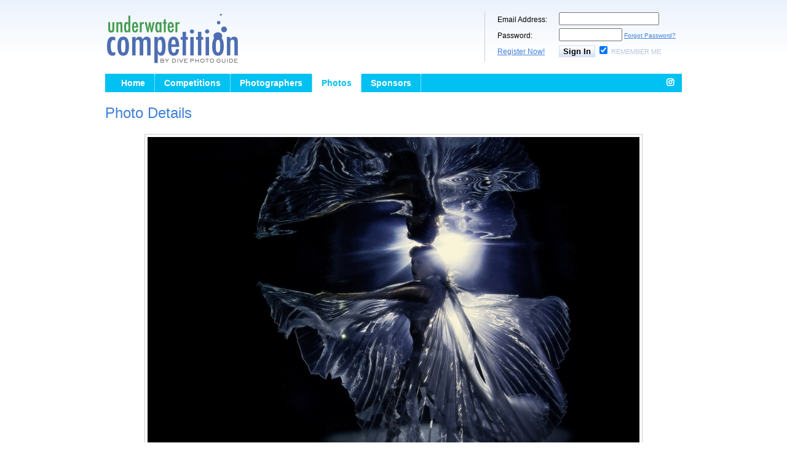

--- FILE ---
content_type: text/html; charset=UTF-8
request_url: https://secure.underwatercompetition.com/Photos/View/141851358803214
body_size: 7096
content:
<!DOCTYPE html PUBLIC "-//W3C//DTD XHTML 1.0 Transitional//EN" "http://www.w3.org/TR/xhtml1/DTD/xhtml1-transitional.dtd">
<html xmlns="http://www.w3.org/1999/xhtml">
<head>
<!-- Google Tag Manager -->
<script>(function(w,d,s,l,i){w[l]=w[l]||[];w[l].push({'gtm.start':
new Date().getTime(),event:'gtm.js'});var f=d.getElementsByTagName(s)[0],
j=d.createElement(s),dl=l!='dataLayer'?'&l='+l:'';j.async=true;j.src=
'https://www.googletagmanager.com/gtm.js?id='+i+dl;f.parentNode.insertBefore(j,f);
})(window,document,'script','dataLayer','GTM-MBHLT3');</script>
<!-- End Google Tag Manager -->
<meta http-equiv="Content-Type" content="text/html; charset=utf-8" />
<link href="/stylesheets/style.css" rel="stylesheet" type="text/css" />
<link href="/stylesheets/navigation.css" rel="stylesheet" type="text/css" />
<link href="/stylesheets/debug.css" rel="stylesheet" type="text/css" />
<link rel="stylesheet" href="https://cdnjs.cloudflare.com/ajax/libs/font-awesome/4.7.0/css/font-awesome.min.css">
<script src="/javascript/javascript.js" type="text/javascript" language="javascript"></script>



<title>Winning Photography | UnderwaterCompetition.com</title>
<meta name="keywords" content="Underwater, Photo, Competitions, Contests" />
<meta name="description" content="Underwater Competitions and Contests" />
</head>

<body>
<!-- Google Tag Manager (noscript) -->
<noscript><iframe src="https://www.googletagmanager.com/ns.html?id=GTM-MBHLT3"
height="0" width="0" style="display:none;visibility:hidden"></iframe></noscript>
<!-- End Google Tag Manager (noscript) -->

 


 <div id="master">
 <div class="header">

	<div class="logo">
    	<a href="/"><img width="220" height="85" border="0" src="/images/UWC-logo.png" alt="UnderwaterCompetition.com"></a>
    </div>

    <div class="welcome" style="width: 300px;">

        
    	<form id="form" name="form" method="post" action="/Login">
<input type="hidden" name="regform" value="TRUE" />
<input type="hidden" name="action" value="login" />
        <div class="row">
        	<div class="label">Email Address:</div><div class="input"><input name="loginemail" type="text" style="width:155px;"></div>
        </div>
        <div class="row">
        	<div class="label">Password:</div><div class="input"><input name="loginpass" type="password" size="10" style="width:95px;"> <a style="font-size: 10px;" href="/Forgot-Password">Forgot Password?</a></div>
        </div>
        <div class="row">
        	<div class="label"><a href="/Register">Register Now!</a></div><div class="input"><input class="btn_small" name="" type="submit" value="Sign In"> <input name="rememberme" id="remember" checked="checked" type="checkbox" value="TRUE"> <label class="smallfont" for="remember">Remember Me</label></div>
        </div>
    	</form>

        
    </div>

    <!--<div class="right">
    	PROUDLY PRESENTED BY:<br>
    	<a href="http://www.wetpixel.com" target="_blank"><img border="0" src="/images/tr-logo-wetpixel.png" alt="WetPixel.com"></a> <a href="http://www.divephotoguide.com" target="_blank"><img border="0" src="/images/tr-logo-dpg.png" alt="DivePhotoGuide.com"></a>

    </div>-->

</div> <div class="clear"></div>

<div id="navigation" style="display:block;">
	<ul>
    	<li><a href="/"  >Home</a></li>
    	        <!-- <li><a href="/News"  >News</a></li> -->
    	<li><a href="/Competitions"  >Competitions</a></li>
    	<li><a href="/Photographers"  >Photographers</a></li>
    	<li><a href="/Photos" class='sel' >Photos</a></li>
    	<li><a href="/Competition-Sponsors"  >Sponsors</a></li>
		<li class="navright" style="float: right; border-right: 0;"><a class="fa fa-instagram" style="margin: 0px; width: 10px;" href="https://www.instagram.com/underwatercompetition" target="_blank"></a></li>
  </ul> 
    
</div>

 <div class="clear"></div> 
		


<h2>Photo Details</h2>


	<div style="text-align: center;"><img style="max-width: 800px; border: 1px solid #CCCCCC; padding: 4px;" alt="Our World Underwater 2013 Winning Image by Shawn" title="Winning Image by Shawn Heinrichs" src="/uploads/photos/141851358803214_800.jpg" /></div>


<div style="padding: 30px 15px 15px 15px; border-top: 1px solid #CCCCCC; margin-top: 15px;">

    <div style="float: right;">
    <!-- AddThis Button
    <script type="text/javascript">addthis_pub  = 'chodzic';</script>
    <a href="http://www.addthis.com/bookmark.php" onmouseover="return addthis_open(this, '', '[URL]', '[TITLE]')" onmouseout="addthis_close()" onclick="return addthis_sendto()"><img src="http://s9.addthis.com/button1-addthis.gif" width="125" height="16" border="0" alt="" /></a><script type="text/javascript" src="http://s7.addthis.com/js/152/addthis_widget.js"></script>
    -->
    </div>
    <div class="photoDetails">
        <a href="/Photographers/1170/Shawn-Heinrichs"><img border="0" alt="Shawn Heinrichs" title="Shawn Heinrichs" class="userPhoto" src="/uploads/users/11701264996254_80.jpg" /></a>
        <div style="margin-left: 100px;">
            <div class="smallfont">Photographer:</div>
			
						
            <div><a href="/Photographers/1170/Shawn-Heinrichs">Shawn Heinrichs</a></div>
			
						
            			
			<div class="smallfont"><br />Competition:</div>
            <div><a href="/Competitions/our-world-underwater-2013">Our World Underwater 2013</a></div>
            <div class="smallfont"><br />Category:</div>
            <div><a href="/Photos/Categories/112/Commercial,-Conceptual-&-Fashion">Commercial, Conceptual & Fashion</a><span style="color: #4080db;">&nbsp;1st Place</span></div>
            
						
            <div class="smallfont"><br />Prize:</div><div><span style="color: #4080db;">10 day Papua New Guinea live aboard trips aboard Febrina</span></div><div style="text-align: left; width: 100%; margin:20px 0 20px 0;"><a href="http://www.mvfebrina.com" target="_blank"><img src="/images/sponsors/28_300.jpg" width="300" border="0" alt="" /></a></div><div><span style="color: #4080db;">YS-250 or YS-D1 Strobes from SEA&SEA</span></div><div style="text-align: left; width: 100%; margin:20px 0 20px 0;"><a href="http://www.seaandsea.com" target="_blank"><img src="/images/sponsors/11_300.jpg" width="300" border="0" alt="" /></a></div>
		</div>
    </div>

    <div class="clear"></div>
</div>
 <div class="clear"></div>

<div class="footer">

	<div class="links"><a href="/">Home</a> | <!-- <a href="/News">Competition News</a> | --> <a href="/Competitions">Competitions</a> | <a href="/Photographers">Winning Photographers</a> | <a href="/Photos">Winning Photos</a> | <a href="/Competition-Sponsors">Sponsors</a> | <a href="https://www.divephotoguide.com" target="_blank">DivePhotoGuide</a></div>

	<!--<div class="copyright"><div style="float: right; font-size: 12px;"><a href="/About-Us">About</a> || <a href="/Contact">Contact</a></div>(c) 2006-2026. UnderwaterCompetition.com. All Rights Reserved. </div>-->

	<div class="copyright"><div style="float: right; font-size: 12px;"><a href="/Contact">Contact</a></div>(c) 2006-2026. UnderwaterCompetition.com. All Rights Reserved. </div>
    
</div>
 </div>
  
</body>
</html>

--- FILE ---
content_type: text/css
request_url: https://secure.underwatercompetition.com/stylesheets/style.css
body_size: 14558
content:
@charset "utf-8";
/* CSS Document */


body {
	font: 14px Arial;
	margin: 0px;
	min-width: 968px;
	background: url(../images/background.gif) repeat-x;
}

a {
	color: #4080db;
}

form {
	padding: 0;
	margin: 0;
}

.clear {
	clear: both;
}

.red {
	color: #FF0000;
}

.bold {
	font-weight: bold;
}

.btn_small {
	background: url(../images/btn_small_back.gif);
	border: 1px solid #d3e0f3;
	font-weight: bold;
}

.smallfont {
	font-size: 10px;
	text-transform: uppercase;
}

#master {
	width: 938px;
	margin: 0 auto;
	padding-top: 20px;
}

#master .logo {
	float: left;
	margin-right: 20px;
}

#master .welcome {
	float: right;
	width: 30%;
	border-left: #CCCCCC 1px solid;
	height: 80px;
	padding-left: 20px;
	font-size: 12px;
}

#master .welcome .row {
	margin-bottom: 5px;
}

#master .welcome .label {
	float: left;
	width: 100px;
	line-height: 24px;
}


#master .right {
	float: right;
	font-size: 10px;
	color: #999999;
	text-align: right;
}

#master .right img {
	margin-left: 5px;
	margin-top: 5px;
}


.pagecontent {
	width: 938px;
}


h2 {
	font-size: 24px;
	font-weight: normal;
	color: #4080db;
}


.rightPanel {
	float: right;
	width: 320px;
}

.leftPanel {
	width: 590px;
	float: left;
}

.competition {
	border: #cedef4 1px solid;
	margin: 0 0 15px 0;
}

.competition .title a {
	background: #cedef4 url(/images/magnifying-glass.gif) right no-repeat;
	font-size: 12px;
	font-weight: bold;
	color: #407ed6;
	padding: 10px;
	display: block;
}

.competition .desc .shortdesc {
	line-height: 18px;
}

.competition .title a:hover {
	background: #d8e5f6 url(/images/magnifying-glass.gif) right no-repeat;
}

.competition .content {
	padding: 10px;
	font-size: 12px;
	background: #f8fafd;
	min-height: 100px;
}

.competition .content .photo {
	float: right;
	border:#cedef4 2px solid;
	background: #FFFFFF;
	width: 150px;
	padding: 5px;
	margin-left: 15px;
}

.competition .content .prizeValue {

}

.competition .content .prizeValue .label {
	color: #999999;
	display: block;
}

.competition .content .prizeValue .value {
	color: #009900;
	font-weight: bold;
	font-size: 16px;
}

.competition .content .prizeValue a {
	color: #999999;
	text-transform: uppercase;
	font-size: 10px;
	margin-left: 5px;
}

.competition .content .date {
	margin-top: 20px;
	background: #FFFFFF;
	border:#cedef4 1px solid;
	padding: 4px 6px;
}

.competition .content .date .deadline .label {
	color: #666666;
}

.competition .content .date .deadline .value {
	color: #009900;
	font-weight: bold;
}


.competition .content .date .timeleft {
	float: right;
	color: #999999;
	font-size: 10px;
}

.competitions .text {
	line-height: 20px;
}

.competitions .prizeBit {
	border-bottom: 1px #CCCCCC dotted;
	clear: both;
	padding-bottom: 30px;
	margin-bottom: 10px;
}

.competitions .prizeBit .sponsor {
	float: right;
	border: 1px solid #CCCCCC;
	margin-left: 10px;
}

.competitions .prizeBit .with {
	font-size: 12px;
}

.competitions .prizeBit .sponsor .sponsorTitle {
	background: #CCCCCC;
	color: #999999;
	font-size: 10px;
	text-align: center;
}

.competitions .prizeBit .sponsor img {
	border: none;
	padding: 5px;
}

.competitions .prizeBit .photo {
	float: left;
}

.competitions .prizeBit img {
	border: 1px solid #CCCCCC;
	padding: 3px;
}

.competitions .prizeBit .desc {
	/* margin-left: 100px; */
}

.competitions .prizeBit .prizeTitle {
	font-size: 22px;
}

.competitions .summary {
	margin-top: 10px;
	padding-bottom: 10px;
}

.competitions .summary .title {
	font-weight: bold;
	background: #518bdd;
	padding: 5px 10px;
	color: #FFFFFF;
	text-align: center;
	font-size: 18px;
}

.competitions .summary .list {
	padding: 10px;
	border: #518bdd 1px solid;
	text-align: justify;
}

.competitions .container {
	margin-top: 50px;
}

.competitions .container .title {
	font-weight: bold;
	background: #518bdd;
	padding: 5px 10px;
	color: #FFFFFF;
	text-align: center;
	font-size: 25px;
}

.competitions .container .list {
	padding: 10px;
	border: #518bdd 1px solid;
	text-align: center;
}

.competitions .categories .bit {
	margin-bottom: 10px;
}

.competitions .categories .cattitle {
	font-size: 20px;
	font-weight: bold;
	text-align: center;
}

.competitions .categories .catdesc {
	font-size: 12px;
	color: #999999;
}

.competitions .categories .categoryhdr {
	background: #EEEEEE;
	border-bottom: 1px #999999 solid;
	padding: 3px 6px;
	margin: 10px 0;
}

.competitions .categories .catnote {
	font-size: 15px;
	font-weight: bold;
	color: #cc0000;
	text-align: justify;
}

.competitions .categories .catpoint {
	padding-bottom: 10px;
}

.competitions .prizeBit .prizeDesc {
	font-size: 12px;
	color: #999999;
}

.competitionPrizes {
	margin-top: 25px;
}

.competitionPrizes .title {
	background: #518bdd;
	padding: 5px 10px;
	color: #FFFFFF;
	font-weight: bold;
	text-align: center;
	font-size: 25px;
}

.competitionPrizes .prizes {
	padding: 10px;
}

.judge-list {
	border-bottom: 1px dotted #CCCCCC;
	margin-bottom: 25px;
}

.judge-list .name {
	font-size: 20px;
	font-weight: bold;
	display: block;
}

.judge-list .desc {
	font-size: 12px;
}

.winnerList {
	width: 568px;
}

.winnerBit {
	float: left;
	margin: 14px;
	border-bottom: #CCCCCC dotted 1px;
}

.winnerBit .catname {
	font-size: 12px;
	font-weight: bold;
}

.winnerBit .thumb {
	border: 1px solid #CCCCCC;
	padding: 3px;
}

.winnerBit .photographer {
	font-size: 12px;
}

.winnerBit .country {
	font-size: 11px;
	color: #666666;
}

.winnervidBit .country {
	font-size: 11px;
	color: #666666;
}

.winnerGold {
	color: #CC9900;
	font-size: 16px;
	font-weight: bold;
}

.winnerSilver {
	color: #999999;
	font-size: 16px;
	font-weight: bold;
}

.winnerBronze {
	color: #993300;
	font-size: 16px;
	font-weight: bold;
}

.competitionSponsor {
	border-bottom: #CCCCCC 1px dotted;
	margin-bottom: 10px;
	padding-bottom: 10px;

}

.competitionSponsor img {

}

.blogtitle {
	font-size: 22px;
	font-weight: bold;
}

.blog {
	border-bottom: #d4e0f3 1px solid;
	margin-bottom: 25px;
	padding-bottom: 25px;
}

.randomWinners {
	border-bottom: #CCCCCC 1px solid;
	margin-bottom: 15px;
	padding-bottom: 15px;
}

.sectionWrap {
	margin-bottom: 20px;
	border: #d4e0f3 1px solid;
}

.sectionTitle {
	/* background: url(/images/sectionTitle.gif) left no-repeat; */
	background: #d9e1ec;
	font-size: 12px;
	color: #407ed6;
	padding: 5px 10px;
}

.sectionContent {
	padding: 15px 10px;
}

.homeSponsors {
}

.homeSponsorWrap {
	margin-bottom: 10px;
	padding-bottom: 10px;
	border-bottom: 1px dotted #d4e0f3;
}

.homeSponsorWrap .sponsorlogo {
	border: 3px #d4e0f3 solid;
	padding: 5px;
	width: 80px;
	text-align: center;
	float: left;
	margin-right: 10px;
	margin-bottom: 5px;
}

.homeSponsorWrap .sponsorName a {
	font-size: 14px;
}

.homeSponsorWrap .sponsorDesc {
	font-size: 10px;
	color: #666666;
}

.randomPhotographers .photo {
	border: 1px solid #CCCCCC;
	padding: 4px;
	float: left;
	margin-right: 10px;
	margin-bottom: 5px;
}

.randomPhotographers .username a {
	font-size: 18px;
}

.randomPhotographers .userbio {
	font-size: 12px;
	text-align: justify;
	padding-top: 10px;
}

.randomWinners .sectionContent {
	text-align: center;
}

.new {
	border: #cedef4 5px solid;
	background: #d9e1ec;
}

.randomWinners .photo {
/*	border: 1px solid #CCCCCC; */
/*	padding: 4px; */
	margin-right: 10px;
	margin-bottom: 5px;
}

.randomWinners .desc {
}

.competition .newcomp {
	padding: 7px 10px 10px 10px;
	color: #407ed6;
}

.smallfont {
	color: #b8c8e1;
	font-size: 11px;
}

.blogimage {
	margin-bottom: 5px;
	margin-left: 10px;
	border: 3px #d4e0f3 solid;
	padding: 5px;

}

.blogdesc {
	line-height: 19px;
}

.blog .timestamp {
	font-size: 11px;
	color: #666666;
	margin-bottom: 15px;
}

.recentWinnerWrap {
	float: left;
	padding: 0 7px;
	border-right: 1px dotted #CCCCCC;
	text-align: center;
}

.compBOSWrap {
	float: right;
	padding: 0 10px;
	padding-bottom: 10px;
	margin-bottom: 10px;
	margin-left: 15px;
	border-left: 1px dotted #CCCCCC;
	border-bottom: 1px dotted #CCCCCC;
	text-align: center;
}

.compBOSWrap .rwphoto {
	border: 1px solid #CCCCCC;
	padding: 3px;
}

.recentWinnerWrap .rwphoto {
	border: 1px solid #CCCCCC;
	padding: 3px;
}

.competition .last {
	border-right: none;
}

.competition .signup {
	background: #0066CC;
	font-weight: bold;
	width: 100px;
	padding: 5px;
	text-align: center;
	float: left;
	border: #0000CC 2px solid;
}

.competition .signup a {
	text-decoration: none;
	color: #FFFFFF;
}

.competition .comptitle a {
	font-size: 20px;
	font-weight: bold;
	color: #000000;
	text-decoration: none;
}

.footer {
	margin: 25px 0;
}

.footer .links {
	background: #d4e0f3;
	padding: 10px 10px;
	font-size: 11px;
	color: #999999;
}

.footer .links a {
	margin: 0 10px;
}

.footer .links2 {
	padding: 10px;
}

.footer .copyright {
	color: #999999;
	font-size: 10px;
	margin-top: 15px;
	margin-bottom: 50px;
}

.photographerSmallWrap {
	width: 300px;
	float: left;
	margin-bottom: 15px;
	height: 80px;
}

.psPhoto {
	border: 1px solid #EEEEEE;
	padding: 3px;
	width: 80px;
	float: left;
	text-align: center;
	margin-right: 10px;
}

.psPhoto img{
	max-width: 80px;
	max-height: 80px;
}

.photoBar {
	background: #d4e0f3;
	padding: 10px 20px;
	font-size: 18px;
	margin-bottom: 20px;
}

	.photoWrap {
		width: 90px;
		float: left;
		height: 260px;
		border-right: 1px dotted #CCCCCC;
		padding-right: 10px;
		margin-right: 10px;
		margin-bottom: 10px;
		font-size: 11px;
	}



	.photoWrap .img {
		border: 1px solid #CCCCCC;
		padding: 3px;
	}

	ul.categorylist {
		margin:0;
		padding: 0;
	}

	ul.categorylist li {
		margin-left: 15px;
	}

	.photoDetails {
		margin-bottom: 10px;
		float: left;
		margin-right: 30px;
	}

	.photoDetails .userPhoto {
		border: 1px solid #CCCCCC;
		padding: 3px;
		float: left;
		margin-right: 10px;
	}

	.winnercattitle {
		background: #d4e0f3;
		padding: 5px 10px;
		font-weight: bold;
	}


form {border:0; margin:0; padding:0;}

.spacer{clear:both; height:1px;}

/* ----------- My Form ----------- */
.myform{
margin:0 auto;
width:600px;
padding:14px;
}


/* ----------- stylized ----------- */
#stylized, #stylizedRow {
border:solid 2px #b7ddf2;
background:#ebf4fb;
}

#stylized label{
display:block;
font-weight:bold;
text-align:right;
width:200px;
float:left;
}
#stylized .small{
color:#666666;
display:block;
font-size:11px;
font-weight:normal;
text-align:right;
width:200px;
}
#stylized input[type="text"], #stylized input[type="password"], #stylized input[type="file"], #stylized select, #stylized textarea {
float:left;
font-size:12px;
padding:4px 2px;
border:solid 1px #aacfe4;
width:240px;
margin:2px 0 20px 10px;
}

#stylized input[type="password"] {
	width: 200px;
}

#stylizedRow input[type="text"], #stylizedRow input[type="file"], #stylizedRow select, #stylizedRow textarea {
	border:solid 1px #aacfe4;
	font-size:12px;
	padding:4px 2px;
}

#stylized textarea, #stylizedRow textarea {
	width: 370px;
	height: 125px;
}


#stylized input.userfname, #stylized input.userlname {
	width: 180px;
}

#stylized input.fade {
	color: #999999;
	font-style: italic;
}


#stylized input[type="submit"], #stylizedRow input[type="submit"] {
clear:both;
margin-left:210px;
width:125px;
background:#aacfe4 url(img/button.png) no-repeat;
text-align:center;
color:#FFFFFF;
font-size:18px;
font-weight:bold;
}

#stylized input[type="checkbox"] {
	border: none;
	width: 20px;
}

#stylized input[type="file"], #stylizedRow input[type="file"] {
	width: 375px;
}

#stylized .pushed {
	margin-left: 105px;
	font-size: 11px;
}

#stylized .pushed .desc {
	margin-left: 15px;
	display: inline-block;
	margin-bottom: 15px;
}


#stylized .hr {
	height: 1px;
	border-top: 1px dotted #aacfe4;
	clear: both;
	padding-bottom: 10px;
	margin-bottom: 10px;
}

#stylizedRow .row {
	padding: 15px;
}

#stylizedRow .bigbox {
	float: left;
	padding: 15px;
	width: 300px;
}

#stylizedRow .bigbox2 {
	float: left;
	padding: 15px;
	width: 490px;
}

#stylizedRow .smallbox {
	padding: 15px;
	float: left;
	width: 185px;
}

#stylizedRow .title {
	font-size: 14px;
	color: #999999;
	font-weight: bold;
}

.error {
	border: 1px solid #FF0000;
	background: #FFFFCC;
	margin: 20px auto;
	padding: 10px;
	width: 500px;
}


.username {
	font-weight: bold;
	font-size: 18px;
}

.logout {
	font-size: 10px;
}

.logout a {
	color: #666666;
}

ul.accountnav {
	margin:0;
	padding: 0;
	width: 100px;
	border-top: 1px solid #acc2e1;
	border-left: 1px solid #acc2e1;
	border-right: 1px solid #acc2e1;
}

ul.accountnav li {
	list-style-type: none;
	border-bottom: 1px solid #acc2e1;
}

ul.accountnav li a {
	background: #eef3fa;
	padding: 5px 10px;
	display: block;
	text-decoration: none;
	font-weight: bold;
	font-size: 12px;
}

ul.accountnav li a:hover {
	background: #d6dfed;
}

ul.accountnav li a.sel {
	background: #FFFFFF;
}

.myaccRight {
	float: left;
	margin-left: 20px;
	width: 810px;
}

.myaccLeft {
	float: left;
	width: 100px;
}

.accPhoto {
	margin-left: 10px;
	margin-bottom: 10px;
}

.accBody {
	margin-left: 20px;
}

.accUploadCats {
	margin-left: 30px;
}

.inputerror {
	border: #FF0000 1px dashed;
}


.btn {
	background: #d4e0f3;
	text-align: center;
	font-weight: bold;
	width: 300px;
	margin-bottom: 15px;
	border: 1px solid #000099;
}

.btn a, .btn a:visited {
	text-decoration: none;
	padding: 5px 10px;
	display: block;
}

.btnblue {
	background: #003399;
	text-align: center;
	font-weight: bold;
	margin-bottom: 15px;
	width: 300px;
}

.btnblue a, .btnblue a:visited {
	text-decoration: none;
	padding: 5px 10px;
	display: block;
	color: #FFFFFF;
}

.newsWrap {
	margin-bottom: 15px;
	padding-bottom: 15px;
	border-bottom: 1px solid #CCCCCC;
}

.smallgray {
	color: #999999;
	font-size: 12px;
}

.smallred {
	color: #ff0000;
	font-size: 13px;
}

.payment_form label.error {
	float: inline !important;
	color: #CC0000;
	font-size: 11px;
	font-weight: normal !important;
	padding-left: 5px;
	white-space: nowrap;
	background: none;
	border: none;
	width: 100px !important;
	margin: 0;
}
.payment_form .payment-errors {
	display: block;
	color: #CC0000;
	padding-bottom: 10px;
}
.fa {
  padding: 5px;
  font-size: 30px;
  width: 30px;
  text-align: center;
  text-decoration: none;
  margin: 5px 3px;
}
.fa:hover {
    opacity: 0.7;
}
.fa-facebook {
  background: #3B5998;
  color: white;
}
.fa-twitter {
  background: #55ACEE;
  color: white;
}
.fa-youtube {
  background: #bb0000;
  color: white;
}
.fa-instagram {
  background: #125688;
  color: white;
}
.fa-vimeo {
  background: #45bbff;
  color: white;
}
@keyframes blink {
	0% { opacity:1 } 75% { opacity:1 } 76% { opacity:0 } 100% { opacity:0 }
}
blink, .flash {
	animation:blink 0.75s ease-in infinite alternate!important;
}

--- FILE ---
content_type: text/css
request_url: https://secure.underwatercompetition.com/stylesheets/navigation.css
body_size: 1062
content:
@charset "utf-8";
/* CSS Document */

#navigation {
	background: #00c1f2;
	height: 30px;
	margin-top: 15px;
	width: 938px;
}

#navigation ul {
	margin: 0;
	padding: 0;
	margin-left: 10px;
	border-left: 1px dotted #FFFFFF;
}

#navigation ul li {
	float: left;
	border-right: 1px dotted #FFFFFF;
	list-style-type: none;
}

#navigation ul li.navright {
	float: right;
	list-style-type: none;
}

#navigation ul li a {
	display: block;
	padding: 7px 15px;
	color: #fFFFFF;
	text-decoration: none;
	font-size: 14px;
	font-weight: bold;
	background: #00c1f2;
}

#navigation ul li a:hover {
	display: block;
	padding: 7px 15px;
	color: #fFFFFF;
	text-decoration: none;
	font-size: 14px;
	font-weight: bold;
	background: #6b9ce2;
}

#navigation ul li a.sel {
	background: #FFFFFF;
	color: #00c1f2;
}

#navigation .upload {
	float: right;
}

#navigation .upload a {
	display: block;
	padding: 3px 8px;
	background: #86aee7;
	color: #FFFFFF;
	text-decoration: none;
	margin: 4px;
	font-weight: bold;
}

#navigation .upload a:hover {
	background: #FFFFFF;
	color: #6b9ce2;
}

--- FILE ---
content_type: text/css
request_url: https://secure.underwatercompetition.com/stylesheets/debug.css
body_size: 375
content:
@charset "utf-8";
/* CSS Document */

#dev_login {
	padding: 10px;
	width: 300px;
	margin: 25px auto;
}

#dev_login img {
	margin-bottom: 30px;
}

#warning {
	background: #ffffde url(../images/warning_icon.gif) no-repeat;
	background-position: 6px 5px;
	padding: 7px 15px 7px 27px;
	border-bottom: #adad9c 1px solid;
	font: 11px Tahoma;
}

#warning .status {
	float: right;
}